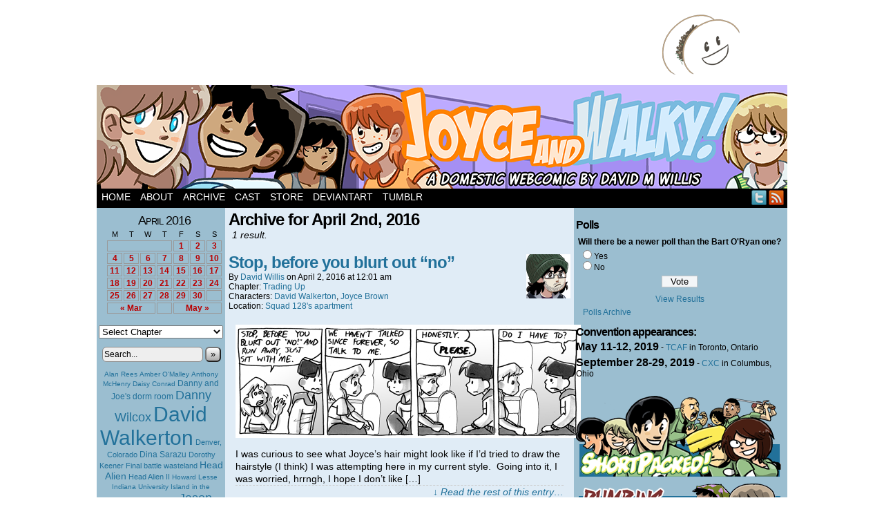

--- FILE ---
content_type: text/html; charset=UTF-8
request_url: https://www.itswalky.com/2016/04/02/?post_type=comic
body_size: 13085
content:
<!DOCTYPE html>
<html xmlns="http://www.w3.org/1999/xhtml" lang="en-US"> 
<head>
	<meta http-equiv="Content-Type" content="text/html; charset=UTF-8" />
	<title>Joyce and Walky!  &raquo; 2016 &raquo; April &raquo; 02</title>
	<link rel="stylesheet" href="https://www.itswalky.com/wp-content/themes/easel-boxed/style.css" type="text/css" media="screen" />
	<link rel="pingback" href="https://www.itswalky.com/xmlrpc.php" />
	<meta name="Easel" content="3.2" />
<link rel="alternate" type="application/rss+xml" title="Joyce and Walky! &raquo; Feed" href="https://www.itswalky.com/feed/" />
<link rel="alternate" type="application/rss+xml" title="Joyce and Walky! &raquo; Comments Feed" href="https://www.itswalky.com/comments/feed/" />
<link rel="alternate" type="application/rss+xml" title="Joyce and Walky! &raquo; Comics Feed" href="https://www.itswalky.com/comic/feed/" />
		<script type="text/javascript">
			window._wpemojiSettings = {"baseUrl":"https:\/\/s.w.org\/images\/core\/emoji\/72x72\/","ext":".png","source":{"concatemoji":"https:\/\/www.itswalky.com\/wp-includes\/js\/wp-emoji-release.min.js?ver=4.3.34"}};
			!function(e,n,t){var a;function o(e){var t=n.createElement("canvas"),a=t.getContext&&t.getContext("2d");return!(!a||!a.fillText)&&(a.textBaseline="top",a.font="600 32px Arial","flag"===e?(a.fillText(String.fromCharCode(55356,56812,55356,56807),0,0),3e3<t.toDataURL().length):(a.fillText(String.fromCharCode(55357,56835),0,0),0!==a.getImageData(16,16,1,1).data[0]))}function i(e){var t=n.createElement("script");t.src=e,t.type="text/javascript",n.getElementsByTagName("head")[0].appendChild(t)}t.supports={simple:o("simple"),flag:o("flag")},t.DOMReady=!1,t.readyCallback=function(){t.DOMReady=!0},t.supports.simple&&t.supports.flag||(a=function(){t.readyCallback()},n.addEventListener?(n.addEventListener("DOMContentLoaded",a,!1),e.addEventListener("load",a,!1)):(e.attachEvent("onload",a),n.attachEvent("onreadystatechange",function(){"complete"===n.readyState&&t.readyCallback()})),(a=t.source||{}).concatemoji?i(a.concatemoji):a.wpemoji&&a.twemoji&&(i(a.twemoji),i(a.wpemoji)))}(window,document,window._wpemojiSettings);
		</script>
		<style type="text/css">
img.wp-smiley,
img.emoji {
	display: inline !important;
	border: none !important;
	box-shadow: none !important;
	height: 1em !important;
	width: 1em !important;
	margin: 0 .07em !important;
	vertical-align: -0.1em !important;
	background: none !important;
	padding: 0 !important;
}
</style>
<link rel='stylesheet' id='wp-polls-css'  href='https://www.itswalky.com/wp-content/plugins/wp-polls/polls-css.css?ver=2.73.8' type='text/css' media='all' />
<style id='wp-polls-inline-css' type='text/css'>
.wp-polls .pollbar {
	margin: 1px;
	font-size: 6px;
	line-height: 8px;
	height: 8px;
	background-image: url('https://www.itswalky.com/wp-content/plugins/wp-polls/images/default/pollbg.gif');
	border: 1px solid #c8c8c8;
}

</style>
<link rel='stylesheet' id='comiceasel-style-css'  href='https://www.itswalky.com/wp-content/plugins/comic-easel/css/comiceasel.css?ver=4.3.34' type='text/css' media='all' />
<script type='text/javascript' src='https://www.itswalky.com/wp-includes/js/jquery/jquery.js?ver=1.11.3'></script>
<script type='text/javascript' src='https://www.itswalky.com/wp-includes/js/jquery/jquery-migrate.min.js?ver=1.2.1'></script>
<script type='text/javascript' src='https://www.itswalky.com/wp-content/themes/easel/js/ddsmoothmenu.js?ver=4.3.34'></script>
<script type='text/javascript' src='https://www.itswalky.com/wp-content/themes/easel/js/menubar.js?ver=4.3.34'></script>
<script type='text/javascript' src='http://connect.facebook.net/en_US/all.js?ver=4.3.34#xfbml=1'></script>
<script type='text/javascript' src='https://www.itswalky.com/wp-content/plugins/google-analyticator/external-tracking.min.js?ver=6.5.4'></script>
<link rel="EditURI" type="application/rsd+xml" title="RSD" href="https://www.itswalky.com/xmlrpc.php?rsd" />
<link rel="wlwmanifest" type="application/wlwmanifest+xml" href="https://www.itswalky.com/wp-includes/wlwmanifest.xml" /> 
<meta name="generator" content="WordPress 4.3.34" />
<meta name="Comic-Easel" content="1.9.3" />
<meta property="og:image" content="https://www.itswalky.com/wp-content/uploads/2016/03/2016-04-02.png" />
		<style type="text/css">
		#header { width: 1000px; height: 150px; background: url(https://www.itswalky.com/wp-content/uploads/2019/08/cropped-joyceandwalkyheader.png) top center no-repeat; overflow: hidden; }
		#header h1 { padding: 0; }
		#header h1 a { display: block; width: 1000px; height: 150px; text-indent: -9999px; }
		#header .description { display: none; }
		</style>
	<!-- Google Analytics Tracking by Google Analyticator 6.5.4: http://www.videousermanuals.com/google-analyticator/ -->
<script type="text/javascript">
    var analyticsFileTypes = [''];
    var analyticsSnippet = 'enabled';
    var analyticsEventTracking = 'enabled';
</script>
<script type="text/javascript">
	var _gaq = _gaq || [];
  
	_gaq.push(['_setAccount', 'UA-294675-3']);
    _gaq.push(['_addDevId', 'i9k95']); // Google Analyticator App ID with Google
	_gaq.push(['_trackPageview']);

	(function() {
		var ga = document.createElement('script'); ga.type = 'text/javascript'; ga.async = true;
		                ga.src = ('https:' == document.location.protocol ? 'https://ssl' : 'http://www') + '.google-analytics.com/ga.js';
		                var s = document.getElementsByTagName('script')[0]; s.parentNode.insertBefore(ga, s);
	})();
</script>
</head>

<body class="archive date post-type-archive post-type-archive-comic story-trading-up user-guest chrome am night morning tue layout-3c">
<!-- Project Wonderful Ad Box Loader -->
<!-- Put this after the <body> tag at the top of your page -->
<script type="text/javascript">
   (function(){function pw_load(){
      if(arguments.callee.z)return;else arguments.callee.z=true;
      var d=document;var s=d.createElement('script');
      var x=d.getElementsByTagName('script')[0];
      s.type='text/javascript';s.async=true;
      s.src='//www.projectwonderful.com/pwa.js';
      x.parentNode.insertBefore(s,x);}
   if (window.attachEvent){
    window.attachEvent('DOMContentLoaded',pw_load);
    window.attachEvent('onload',pw_load);}
   else{
    window.addEventListener('DOMContentLoaded',pw_load,false);
    window.addEventListener('load',pw_load,false);}})();
</script>
<!-- End Project Wonderful Ad Box Loader -->
<div id="page-head"></div>
<div id="page-wrap">
	<div id="page">
				<div id="sidebar-above-header" class="sidebar">
			<div id="text-9" class="widget widget_text">
<div class="widget-head"></div>
<div class="widget-content">
			<div class="textwidget"><div style="width: 900px; margin: 0 auto;">
<div style="float: left;">

<script type="text/javascript"><!--
google_ad_client = "ca-pub-9555550586574485";
/* 728x90, created 9/22/10 */
google_ad_slot = "8251775784";
google_ad_width = 728;
google_ad_height = 90;
google_page_url = "http://www.bringbackroomies.com/";
//-->
</script>
<script type="text/javascript"
src="http://pagead2.googlesyndication.com/pagead/show_ads.js">
</script>

</div>
<div style="float:right;">
<a href = "http://butt-taco.org/"><img src= "http://www.dumbingofage.com/images/butt-tacocorner.png" alt="Butt-Taco.org"></a>
</div>
<div class="clear"></div>
</div></div>
		</div>
<div class="clear"></div>
<div class="widget-foot"></div>
</div>
<div id="text-11" class="widget widget_text">
<div class="widget-head"></div>
<div class="widget-content">
			<div class="textwidget"><script type="text/javascript">

  var _gaq = _gaq || [];
  _gaq.push(['_setAccount', 'UA-294675-3']);
  _gaq.push(['_trackPageview']);

  (function() {
    var ga = document.createElement('script'); ga.type = 'text/javascript'; ga.async = true;
    ga.src = ('https:' == document.location.protocol ? 'https://ssl' : 'http://www') + '.google-analytics.com/ga.js';
    var s = document.getElementsByTagName('script')[0]; s.parentNode.insertBefore(ga, s);
  })();

</script></div>
		</div>
<div class="clear"></div>
<div class="widget-foot"></div>
</div>
			<div class="clear"></div>
		</div>
			<div id="header">
			<div class="header-info">
				<h1><a href="https://www.itswalky.com">Joyce and Walky!</a></h1>
				<div class="description">Two xennials live in sin!</div>
			</div>
						<div class="clear"></div>
		</div>

		<div id="menubar-wrapper">
			<div class="menu-container">
								<div class="menu"><ul id="menu-walkyversemenubar" class="menu"><li id="menu-item-11" class="menu-item menu-item-type-custom menu-item-object-custom menu-item-home menu-item-11"><a href="http://www.itswalky.com">Home</a></li>
<li id="menu-item-15" class="menu-item menu-item-type-post_type menu-item-object-page menu-item-15"><a href="https://www.itswalky.com/about/">About</a></li>
<li id="menu-item-92" class="menu-item menu-item-type-post_type menu-item-object-page menu-item-92"><a href="https://www.itswalky.com/archive/">Archive</a></li>
<li id="menu-item-21" class="menu-item menu-item-type-post_type menu-item-object-page menu-item-21"><a href="https://www.itswalky.com/cast/">Cast</a></li>
<li id="menu-item-23" class="menu-item menu-item-type-custom menu-item-object-custom menu-item-23"><a href="http://dumbingofage.bigcartel.com/">Store</a></li>
<li id="menu-item-24" class="menu-item menu-item-type-custom menu-item-object-custom menu-item-24"><a href="http://itswalky.deviantart.com/">DeviantArt</a></li>
<li id="menu-item-25" class="menu-item menu-item-type-custom menu-item-object-custom menu-item-25"><a href="http://itswalky.tumblr.com/">Tumblr</a></li>
</ul></div>				<div class="menunav">
										<div class="menunav-social-wrapper"><a href="shortpacked" title="Follow me on Twitter" class="menunav-social menunav-twitter">Twitter</a>
<a href="https://www.itswalky.com/feed/" title="RSS Feed" class="menunav-social menunav-rss2">RSS</a>
<div class="clear"></div></div>
														</div>
				<div class="clear"></div>
			</div>
		</div>
	<div id="content-wrapper-head"></div>
<div id="content-wrapper">
	
			
	<div id="subcontent-wrapper-head"></div>
	<div id="subcontent-wrapper">
		<div id="sidebar-left">
	<div class="sidebar-head"></div>
		<div class="sidebar">
		<div id="ceo_calendar_widget-2" class="widget ceo_calendar_widget">
<div class="widget-head"></div>
<div class="widget-content">
			<div id="wp-calendar-head"></div>
			<div id="wp-calendar-wrap">
							<table id="wp-calendar" summary="Calendar">
	<caption>April 2016</caption>
	<thead>
	<tr>
		<th scope="col" title="Monday">M</th>
		<th scope="col" title="Tuesday">T</th>
		<th scope="col" title="Wednesday">W</th>
		<th scope="col" title="Thursday">T</th>
		<th scope="col" title="Friday">F</th>
		<th scope="col" title="Saturday">S</th>
		<th scope="col" title="Sunday">S</th>
	</tr>
	</thead>

	<tfoot>
	<tr>
		<td colspan="3" id="prev"><a href="https://www.itswalky.com/2016/03/?post_type=comic" title="View posts for March 2016">&laquo; Mar</a></td>
		<td class="pad">&nbsp;</td>
		<td colspan="3" id="next"><a href="https://www.itswalky.com/2016/05/?post_type=comic" title="View posts for May 2016">May &raquo;</a></td>
	</tr>
	</tfoot>

	<tbody>
	<tr>
		<td colspan="4" class="pad">&nbsp;</td><td><a href="https://www.itswalky.com/2016/04/01/?post_type=comic">1</a></td><td><a href="https://www.itswalky.com/2016/04/02/?post_type=comic">2</a></td><td><a href="https://www.itswalky.com/2016/04/03/?post_type=comic">3</a></td>
	</tr>
	<tr>
		<td><a href="https://www.itswalky.com/2016/04/04/?post_type=comic">4</a></td><td><a href="https://www.itswalky.com/2016/04/05/?post_type=comic">5</a></td><td><a href="https://www.itswalky.com/2016/04/06/?post_type=comic">6</a></td><td><a href="https://www.itswalky.com/2016/04/07/?post_type=comic">7</a></td><td><a href="https://www.itswalky.com/2016/04/08/?post_type=comic">8</a></td><td><a href="https://www.itswalky.com/2016/04/09/?post_type=comic">9</a></td><td><a href="https://www.itswalky.com/2016/04/10/?post_type=comic">10</a></td>
	</tr>
	<tr>
		<td><a href="https://www.itswalky.com/2016/04/11/?post_type=comic">11</a></td><td><a href="https://www.itswalky.com/2016/04/12/?post_type=comic">12</a></td><td><a href="https://www.itswalky.com/2016/04/13/?post_type=comic">13</a></td><td><a href="https://www.itswalky.com/2016/04/14/?post_type=comic">14</a></td><td><a href="https://www.itswalky.com/2016/04/15/?post_type=comic">15</a></td><td><a href="https://www.itswalky.com/2016/04/16/?post_type=comic">16</a></td><td><a href="https://www.itswalky.com/2016/04/17/?post_type=comic">17</a></td>
	</tr>
	<tr>
		<td><a href="https://www.itswalky.com/2016/04/18/?post_type=comic">18</a></td><td><a href="https://www.itswalky.com/2016/04/19/?post_type=comic">19</a></td><td><a href="https://www.itswalky.com/2016/04/20/?post_type=comic">20</a></td><td><a href="https://www.itswalky.com/2016/04/21/?post_type=comic">21</a></td><td><a href="https://www.itswalky.com/2016/04/22/?post_type=comic">22</a></td><td><a href="https://www.itswalky.com/2016/04/23/?post_type=comic">23</a></td><td><a href="https://www.itswalky.com/2016/04/24/?post_type=comic">24</a></td>
	</tr>
	<tr>
		<td><a href="https://www.itswalky.com/2016/04/25/?post_type=comic">25</a></td><td><a href="https://www.itswalky.com/2016/04/26/?post_type=comic">26</a></td><td><a href="https://www.itswalky.com/2016/04/27/?post_type=comic">27</a></td><td><a href="https://www.itswalky.com/2016/04/28/?post_type=comic">28</a></td><td><a href="https://www.itswalky.com/2016/04/29/?post_type=comic">29</a></td><td><a href="https://www.itswalky.com/2016/04/30/?post_type=comic">30</a></td>
		<td class="pad" colspan="1">&nbsp;</td>
	</tr>
	</tbody>
	</table>			</div>
			<div id="wp-calendar-foot"></div>
		</div>
<div class="clear"></div>
<div class="widget-foot"></div>
</div>
<div id="ceo_comic_archive_dropdown_widget-5" class="widget ceo_comic_archive_dropdown_widget">
<div class="widget-head"></div>
<div class="widget-content">
<form id="chapter-select" class="chapter-select" method="get">
<select name='chapter' id='chapter' class='postform'  onchange="document.location.href=this.options[this.selectedIndex].value;">
	<option value='0' selected='selected'>Select Chapter</option>
	<option class="level-0" value="https://www.itswalky.com/comic/this-man-this-manhattan/">Shortpacked!</option>
	<option class="level-1" value="https://www.itswalky.com/comic/this-man-this-manhattan/">&nbsp;&nbsp;&nbsp;This Man&#8211; This Manhattan</option>
	<option class="level-1" value="https://www.itswalky.com/comic/yoink/">&nbsp;&nbsp;&nbsp;Merger and Restructuring</option>
	<option class="level-1" value="https://www.itswalky.com/comic/ethans-probably-moving-out/">&nbsp;&nbsp;&nbsp;Leslie NOPEs!</option>
	<option class="level-1" value="https://www.itswalky.com/comic/she-totes-left/">&nbsp;&nbsp;&nbsp;Same Planet, Different Dementia</option>
	<option class="level-0" value="https://www.itswalky.com/comic/and-now/">Roomies!</option>
	<option class="level-1" value="https://www.itswalky.com/comic/dear-walky/">&nbsp;&nbsp;&nbsp;Is A Song Forever?</option>
	<option class="level-1" value="https://www.itswalky.com/comic/collegeho1/">&nbsp;&nbsp;&nbsp;First Year</option>
	<option class="level-2" value="https://www.itswalky.com/comic/collegeho1/">&nbsp;&nbsp;&nbsp;&nbsp;&nbsp;&nbsp;Fall</option>
	<option class="level-3" value="https://www.itswalky.com/comic/collegeho1/">&nbsp;&nbsp;&nbsp;&nbsp;&nbsp;&nbsp;&nbsp;&nbsp;&nbsp;College Ho!</option>
	<option class="level-3" value="https://www.itswalky.com/comic/college-is-fine/">&nbsp;&nbsp;&nbsp;&nbsp;&nbsp;&nbsp;&nbsp;&nbsp;&nbsp;Moving In</option>
	<option class="level-3" value="https://www.itswalky.com/comic/class-is-dismissed/">&nbsp;&nbsp;&nbsp;&nbsp;&nbsp;&nbsp;&nbsp;&nbsp;&nbsp;Psy-cute-ic</option>
	<option class="level-3" value="https://www.itswalky.com/comic/to-crush-your-enemies/">&nbsp;&nbsp;&nbsp;&nbsp;&nbsp;&nbsp;&nbsp;&nbsp;&nbsp;Alien Abductions</option>
	<option class="level-3" value="https://www.itswalky.com/comic/disneys-hansel-and-gretel-page-1/">&nbsp;&nbsp;&nbsp;&nbsp;&nbsp;&nbsp;&nbsp;&nbsp;&nbsp;Disney&#8217;s Hansel and Gretel</option>
	<option class="level-3" value="https://www.itswalky.com/comic/bummer-of-a-roomie/">&nbsp;&nbsp;&nbsp;&nbsp;&nbsp;&nbsp;&nbsp;&nbsp;&nbsp;She&#8217;s Pristine!</option>
	<option class="level-3" value="https://www.itswalky.com/comic/my-childhood/">&nbsp;&nbsp;&nbsp;&nbsp;&nbsp;&nbsp;&nbsp;&nbsp;&nbsp;Optimus Prime</option>
	<option class="level-3" value="https://www.itswalky.com/comic/with-a-very-tasteful-outfit-and-a-moral-demeanor-2/">&nbsp;&nbsp;&nbsp;&nbsp;&nbsp;&nbsp;&nbsp;&nbsp;&nbsp;Obligatory Flashback Sequence</option>
	<option class="level-3" value="https://www.itswalky.com/comic/the-creepiest-form-of-flattery-page-1/">&nbsp;&nbsp;&nbsp;&nbsp;&nbsp;&nbsp;&nbsp;&nbsp;&nbsp;The Creepiest Form of Flattery</option>
	<option class="level-3" value="https://www.itswalky.com/comic/fa-la-la-la-la-lalalalaallalaalalaskdaslkdfys/">&nbsp;&nbsp;&nbsp;&nbsp;&nbsp;&nbsp;&nbsp;&nbsp;&nbsp;Friggin&#8217; Christmas Spirit</option>
	<option class="level-2" value="https://www.itswalky.com/comic/moolah/">&nbsp;&nbsp;&nbsp;&nbsp;&nbsp;&nbsp;Spring</option>
	<option class="level-3" value="https://www.itswalky.com/comic/moolah/">&nbsp;&nbsp;&nbsp;&nbsp;&nbsp;&nbsp;&nbsp;&nbsp;&nbsp;Robo-Vac</option>
	<option class="level-3" value="https://www.itswalky.com/comic/family-troubles/">&nbsp;&nbsp;&nbsp;&nbsp;&nbsp;&nbsp;&nbsp;&nbsp;&nbsp;Titanic</option>
	<option class="level-3" value="https://www.itswalky.com/comic/crap/">&nbsp;&nbsp;&nbsp;&nbsp;&nbsp;&nbsp;&nbsp;&nbsp;&nbsp;Don&#8217;t Mess with a Man and His Bicycle</option>
	<option class="level-3" value="https://www.itswalky.com/comic/freedom/">&nbsp;&nbsp;&nbsp;&nbsp;&nbsp;&nbsp;&nbsp;&nbsp;&nbsp;Round One</option>
	<option class="level-3" value="https://www.itswalky.com/comic/rambling/">&nbsp;&nbsp;&nbsp;&nbsp;&nbsp;&nbsp;&nbsp;&nbsp;&nbsp;SAL?!</option>
	<option class="level-3" value="https://www.itswalky.com/comic/joe-joyce-journey-through-art-history-page-1/">&nbsp;&nbsp;&nbsp;&nbsp;&nbsp;&nbsp;&nbsp;&nbsp;&nbsp;Joe &amp; Joyce Journey Through Art History</option>
	<option class="level-3" value="https://www.itswalky.com/comic/i/">&nbsp;&nbsp;&nbsp;&nbsp;&nbsp;&nbsp;&nbsp;&nbsp;&nbsp;Breakin&#8217; the Fourth Wall</option>
	<option class="level-1" value="https://www.itswalky.com/comic/home-away-from-home/">&nbsp;&nbsp;&nbsp;Second Year</option>
	<option class="level-2" value="https://www.itswalky.com/comic/home-away-from-home/">&nbsp;&nbsp;&nbsp;&nbsp;&nbsp;&nbsp;Fall</option>
	<option class="level-3" value="https://www.itswalky.com/comic/christmas-in-june/">&nbsp;&nbsp;&nbsp;&nbsp;&nbsp;&nbsp;&nbsp;&nbsp;&nbsp;Home for Christmas</option>
	<option class="level-3" value="https://www.itswalky.com/comic/home-away-from-home/">&nbsp;&nbsp;&nbsp;&nbsp;&nbsp;&nbsp;&nbsp;&nbsp;&nbsp;Back for More</option>
	<option class="level-3" value="https://www.itswalky.com/comic/sane-freshmen/">&nbsp;&nbsp;&nbsp;&nbsp;&nbsp;&nbsp;&nbsp;&nbsp;&nbsp;Howard Can Dress Himself</option>
	<option class="level-3" value="https://www.itswalky.com/comic/little-howard-has-a-girl-in-his-room/">&nbsp;&nbsp;&nbsp;&nbsp;&nbsp;&nbsp;&nbsp;&nbsp;&nbsp;Ruthless</option>
	<option class="level-3" value="https://www.itswalky.com/comic/an-institute-for-higher-learning/">&nbsp;&nbsp;&nbsp;&nbsp;&nbsp;&nbsp;&nbsp;&nbsp;&nbsp;Joyce Gets a Hobby</option>
	<option class="level-3" value="https://www.itswalky.com/comic/comiconference-page-1/">&nbsp;&nbsp;&nbsp;&nbsp;&nbsp;&nbsp;&nbsp;&nbsp;&nbsp;Comiconference</option>
	<option class="level-3" value="https://www.itswalky.com/comic/lots-in-common/">&nbsp;&nbsp;&nbsp;&nbsp;&nbsp;&nbsp;&nbsp;&nbsp;&nbsp;Wasting Away</option>
	<option class="level-3" value="https://www.itswalky.com/comic/sugar/">&nbsp;&nbsp;&nbsp;&nbsp;&nbsp;&nbsp;&nbsp;&nbsp;&nbsp;Sly Sirs Redux</option>
	<option class="level-3" value="https://www.itswalky.com/comic/welcome-to-colorado/">&nbsp;&nbsp;&nbsp;&nbsp;&nbsp;&nbsp;&nbsp;&nbsp;&nbsp;Running Away</option>
	<option class="level-3" value="https://www.itswalky.com/comic/feminism/">&nbsp;&nbsp;&nbsp;&nbsp;&nbsp;&nbsp;&nbsp;&nbsp;&nbsp;Sexuality and the Modern Joyce</option>
	<option class="level-2" value="https://www.itswalky.com/comic/premarital-hanky-panky/">&nbsp;&nbsp;&nbsp;&nbsp;&nbsp;&nbsp;Spring</option>
	<option class="level-3" value="https://www.itswalky.com/comic/premarital-hanky-panky/">&nbsp;&nbsp;&nbsp;&nbsp;&nbsp;&nbsp;&nbsp;&nbsp;&nbsp;Joyce the Squirrel</option>
	<option class="level-3" value="https://www.itswalky.com/comic/spaghetti-stain/">&nbsp;&nbsp;&nbsp;&nbsp;&nbsp;&nbsp;&nbsp;&nbsp;&nbsp;Roomies! Redux!</option>
	<option class="level-3" value="https://www.itswalky.com/comic/one-day-part-1-page-1/">&nbsp;&nbsp;&nbsp;&nbsp;&nbsp;&nbsp;&nbsp;&nbsp;&nbsp;One Day</option>
	<option class="level-3" value="https://www.itswalky.com/comic/angst-overload/">&nbsp;&nbsp;&nbsp;&nbsp;&nbsp;&nbsp;&nbsp;&nbsp;&nbsp;Angst&#8221;R&#8221;Us</option>
	<option class="level-3" value="https://www.itswalky.com/comic/rugged-good-looks/">&nbsp;&nbsp;&nbsp;&nbsp;&nbsp;&nbsp;&nbsp;&nbsp;&nbsp;Chicks Dig Engineers</option>
	<option class="level-3" value="https://www.itswalky.com/comic/coas433/">&nbsp;&nbsp;&nbsp;&nbsp;&nbsp;&nbsp;&nbsp;&nbsp;&nbsp;Aliens Wear Purple Spacesuits</option>
	<option class="level-3" value="https://www.itswalky.com/comic/visiting/">&nbsp;&nbsp;&nbsp;&nbsp;&nbsp;&nbsp;&nbsp;&nbsp;&nbsp;Not Anymore</option>
	<option class="level-3" value="https://www.itswalky.com/comic/ooh-yay/">&nbsp;&nbsp;&nbsp;&nbsp;&nbsp;&nbsp;&nbsp;&nbsp;&nbsp;Beer Necessities</option>
	<option class="level-3" value="https://www.itswalky.com/comic/make-amends/">&nbsp;&nbsp;&nbsp;&nbsp;&nbsp;&nbsp;&nbsp;&nbsp;&nbsp;No Regrets</option>
	<option class="level-3" value="https://www.itswalky.com/comic/softy/">&nbsp;&nbsp;&nbsp;&nbsp;&nbsp;&nbsp;&nbsp;&nbsp;&nbsp;The Aliens Return</option>
	<option class="level-3" value="https://www.itswalky.com/comic/runrunrunrunrunrun/">&nbsp;&nbsp;&nbsp;&nbsp;&nbsp;&nbsp;&nbsp;&nbsp;&nbsp;SEMME</option>
	<option class="level-3" value="https://www.itswalky.com/comic/incomprehensible/">&nbsp;&nbsp;&nbsp;&nbsp;&nbsp;&nbsp;&nbsp;&nbsp;&nbsp;Empty Room</option>
	<option class="level-3" value="https://www.itswalky.com/comic/knock-knock/">&nbsp;&nbsp;&nbsp;&nbsp;&nbsp;&nbsp;&nbsp;&nbsp;&nbsp;Billie and Danny</option>
	<option class="level-1" value="https://www.itswalky.com/comic/the-subjects/">&nbsp;&nbsp;&nbsp;Third Year</option>
	<option class="level-2" value="https://www.itswalky.com/comic/the-subjects/">&nbsp;&nbsp;&nbsp;&nbsp;&nbsp;&nbsp;Summer</option>
	<option class="level-3" value="https://www.itswalky.com/comic/the-subjects/">&nbsp;&nbsp;&nbsp;&nbsp;&nbsp;&nbsp;&nbsp;&nbsp;&nbsp;Clean Slate</option>
	<option class="level-3" value="https://www.itswalky.com/comic/mary-nono-nono-send-her-back/">&nbsp;&nbsp;&nbsp;&nbsp;&nbsp;&nbsp;&nbsp;&nbsp;&nbsp;Girls at the Door</option>
	<option class="level-3" value="https://www.itswalky.com/comic/billie-ese/">&nbsp;&nbsp;&nbsp;&nbsp;&nbsp;&nbsp;&nbsp;&nbsp;&nbsp;Road Trip!</option>
	<option class="level-3" value="https://www.itswalky.com/comic/ruled-by-your-hormones/">&nbsp;&nbsp;&nbsp;&nbsp;&nbsp;&nbsp;&nbsp;&nbsp;&nbsp;Premarital Hanky-Panky</option>
	<option class="level-3" value="https://www.itswalky.com/comic/bah/">&nbsp;&nbsp;&nbsp;&nbsp;&nbsp;&nbsp;&nbsp;&nbsp;&nbsp;The Power Booster Rod</option>
	<option class="level-2" value="https://www.itswalky.com/comic/back-to-college-woo/">&nbsp;&nbsp;&nbsp;&nbsp;&nbsp;&nbsp;Fall</option>
	<option class="level-3" value="https://www.itswalky.com/comic/back-to-college-woo/">&nbsp;&nbsp;&nbsp;&nbsp;&nbsp;&nbsp;&nbsp;&nbsp;&nbsp;Back to School. Again</option>
	<option class="level-3" value="https://www.itswalky.com/comic/fuzzy-channels/">&nbsp;&nbsp;&nbsp;&nbsp;&nbsp;&nbsp;&nbsp;&nbsp;&nbsp;Caught in the Act</option>
	<option class="level-3" value="https://www.itswalky.com/comic/over-the-top/">&nbsp;&nbsp;&nbsp;&nbsp;&nbsp;&nbsp;&nbsp;&nbsp;&nbsp;Hairy</option>
	<option class="level-3" value="https://www.itswalky.com/comic/life-drawing/">&nbsp;&nbsp;&nbsp;&nbsp;&nbsp;&nbsp;&nbsp;&nbsp;&nbsp;Unwanted Nudity</option>
	<option class="level-3" value="https://www.itswalky.com/comic/tikka-tikka-takka/">&nbsp;&nbsp;&nbsp;&nbsp;&nbsp;&nbsp;&nbsp;&nbsp;&nbsp;Leftovers</option>
	<option class="level-3" value="https://www.itswalky.com/comic/would-she-like-to-what/">&nbsp;&nbsp;&nbsp;&nbsp;&nbsp;&nbsp;&nbsp;&nbsp;&nbsp;The Wrong Answer</option>
	<option class="level-3" value="https://www.itswalky.com/comic/ruth-was-right/">&nbsp;&nbsp;&nbsp;&nbsp;&nbsp;&nbsp;&nbsp;&nbsp;&nbsp;Coming Up</option>
	<option class="level-1" value="https://www.itswalky.com/comic/the-last-roomies-story-ever-promise-page-1/">&nbsp;&nbsp;&nbsp;The Last Roomies! Story Ever, Promise</option>
	<option class="level-0" value="https://www.itswalky.com/comic/plagued-with-a-sense-of-normalcy/">It&#8217;s Walky!</option>
	<option class="level-1" value="https://www.itswalky.com/comic/plagued-with-a-sense-of-normalcy/">&nbsp;&nbsp;&nbsp;Beginning</option>
	<option class="level-2" value="https://www.itswalky.com/comic/plagued-with-a-sense-of-normalcy/">&nbsp;&nbsp;&nbsp;&nbsp;&nbsp;&nbsp;Year Zero</option>
	<option class="level-3" value="https://www.itswalky.com/comic/jinxed/">&nbsp;&nbsp;&nbsp;&nbsp;&nbsp;&nbsp;&nbsp;&nbsp;&nbsp;It&#8217;s&#8230;</option>
	<option class="level-3" value="https://www.itswalky.com/comic/plagued-with-a-sense-of-normalcy/">&nbsp;&nbsp;&nbsp;&nbsp;&nbsp;&nbsp;&nbsp;&nbsp;&nbsp;The Big Sleep</option>
	<option class="level-3" value="https://www.itswalky.com/comic/about-ti/">&nbsp;&nbsp;&nbsp;&nbsp;&nbsp;&nbsp;&nbsp;&nbsp;&nbsp;Debriefing</option>
	<option class="level-3" value="https://www.itswalky.com/comic/under-my-control/">&nbsp;&nbsp;&nbsp;&nbsp;&nbsp;&nbsp;&nbsp;&nbsp;&nbsp;Kill Your Friends</option>
	<option class="level-3" value="https://www.itswalky.com/comic/just-a-few-more-boxes/">&nbsp;&nbsp;&nbsp;&nbsp;&nbsp;&nbsp;&nbsp;&nbsp;&nbsp;Nachitos</option>
	<option class="level-3" value="https://www.itswalky.com/comic/into-town/">&nbsp;&nbsp;&nbsp;&nbsp;&nbsp;&nbsp;&nbsp;&nbsp;&nbsp;Puppy</option>
	<option class="level-2" value="https://www.itswalky.com/comic/the-being-who-ruined-my-plans/">&nbsp;&nbsp;&nbsp;&nbsp;&nbsp;&nbsp;Aliens Stole my Nachitos!</option>
	<option class="level-3" value="https://www.itswalky.com/comic/the-being-who-ruined-my-plans/">&nbsp;&nbsp;&nbsp;&nbsp;&nbsp;&nbsp;&nbsp;&nbsp;&nbsp;El Grand Thefto</option>
	<option class="level-3" value="https://www.itswalky.com/comic/may-5/">&nbsp;&nbsp;&nbsp;&nbsp;&nbsp;&nbsp;&nbsp;&nbsp;&nbsp;Joyce&#8217;s Birthday</option>
	<option class="level-3" value="https://www.itswalky.com/comic/mail-call/">&nbsp;&nbsp;&nbsp;&nbsp;&nbsp;&nbsp;&nbsp;&nbsp;&nbsp;Ransom Note</option>
	<option class="level-3" value="https://www.itswalky.com/comic/not-quite-yet/">&nbsp;&nbsp;&nbsp;&nbsp;&nbsp;&nbsp;&nbsp;&nbsp;&nbsp;Family Feud</option>
	<option class="level-3" value="https://www.itswalky.com/comic/its-summer/">&nbsp;&nbsp;&nbsp;&nbsp;&nbsp;&nbsp;&nbsp;&nbsp;&nbsp;Summer Love</option>
	<option class="level-3" value="https://www.itswalky.com/comic/whats-happening/">&nbsp;&nbsp;&nbsp;&nbsp;&nbsp;&nbsp;&nbsp;&nbsp;&nbsp;133+ H4XX0RZ</option>
	<option class="level-2" value="https://www.itswalky.com/comic/psyche-evaluation-page-1/">&nbsp;&nbsp;&nbsp;&nbsp;&nbsp;&nbsp;Old News</option>
	<option class="level-3" value="https://www.itswalky.com/comic/psyche-evaluation-page-1/">&nbsp;&nbsp;&nbsp;&nbsp;&nbsp;&nbsp;&nbsp;&nbsp;&nbsp;Psyche! Evaluation!</option>
	<option class="level-3" value="https://www.itswalky.com/comic/amazingnewuse/">&nbsp;&nbsp;&nbsp;&nbsp;&nbsp;&nbsp;&nbsp;&nbsp;&nbsp;Wooing Joyce</option>
	<option class="level-3" value="https://www.itswalky.com/comic/file/">&nbsp;&nbsp;&nbsp;&nbsp;&nbsp;&nbsp;&nbsp;&nbsp;&nbsp;Minus One</option>
	<option class="level-3" value="https://www.itswalky.com/comic/see-now-its-home/">&nbsp;&nbsp;&nbsp;&nbsp;&nbsp;&nbsp;&nbsp;&nbsp;&nbsp;It&#8217;s Roomies!</option>
	<option class="level-3" value="https://www.itswalky.com/comic/ahve-been-contaminated/">&nbsp;&nbsp;&nbsp;&nbsp;&nbsp;&nbsp;&nbsp;&nbsp;&nbsp;Hurricane Joyce</option>
	<option class="level-3" value="https://www.itswalky.com/comic/you-let-them-go/">&nbsp;&nbsp;&nbsp;&nbsp;&nbsp;&nbsp;&nbsp;&nbsp;&nbsp;Reminder</option>
	<option class="level-2" value="https://www.itswalky.com/comic/joyce-is-such-an-oddball/">&nbsp;&nbsp;&nbsp;&nbsp;&nbsp;&nbsp;Breaching Boundaries</option>
	<option class="level-3" value="https://www.itswalky.com/comic/joyce-is-such-an-oddball/">&nbsp;&nbsp;&nbsp;&nbsp;&nbsp;&nbsp;&nbsp;&nbsp;&nbsp;The Talk</option>
	<option class="level-3" value="https://www.itswalky.com/comic/pack-up/">&nbsp;&nbsp;&nbsp;&nbsp;&nbsp;&nbsp;&nbsp;&nbsp;&nbsp;Meet the Parents</option>
	<option class="level-3" value="https://www.itswalky.com/comic/reno-nevada/">&nbsp;&nbsp;&nbsp;&nbsp;&nbsp;&nbsp;&nbsp;&nbsp;&nbsp;That Seventies Strip</option>
	<option class="level-3" value="https://www.itswalky.com/comic/im-celebrating/">&nbsp;&nbsp;&nbsp;&nbsp;&nbsp;&nbsp;&nbsp;&nbsp;&nbsp;Reaching a Churning Point</option>
	<option class="level-3" value="https://www.itswalky.com/comic/hes-alive/">&nbsp;&nbsp;&nbsp;&nbsp;&nbsp;&nbsp;&nbsp;&nbsp;&nbsp;Monkey Master</option>
	<option class="level-1" value="https://www.itswalky.com/comic/the-martians-had-the-most-advanced-technology/">&nbsp;&nbsp;&nbsp;The Martian Empire</option>
	<option class="level-2" value="https://www.itswalky.com/comic/monkey-master-youre-the-one/">&nbsp;&nbsp;&nbsp;&nbsp;&nbsp;&nbsp;Aliens Invade The Bermuda Triangle</option>
	<option class="level-3" value="https://www.itswalky.com/comic/monkey-master-youre-the-one/">&nbsp;&nbsp;&nbsp;&nbsp;&nbsp;&nbsp;&nbsp;&nbsp;&nbsp;The Sensitive Scanner</option>
	<option class="level-3" value="https://www.itswalky.com/comic/u-s-s-charge/">&nbsp;&nbsp;&nbsp;&nbsp;&nbsp;&nbsp;&nbsp;&nbsp;&nbsp;Great Big Sea</option>
	<option class="level-3" value="https://www.itswalky.com/comic/ah-swear-if-youve-touched-anything/">&nbsp;&nbsp;&nbsp;&nbsp;&nbsp;&nbsp;&nbsp;&nbsp;&nbsp;Interchange</option>
	<option class="level-3" value="https://www.itswalky.com/comic/looks-like-this-is-it-h-a/">&nbsp;&nbsp;&nbsp;&nbsp;&nbsp;&nbsp;&nbsp;&nbsp;&nbsp;Descent</option>
	<option class="level-3" value="https://www.itswalky.com/comic/i-have-to-do-something/">&nbsp;&nbsp;&nbsp;&nbsp;&nbsp;&nbsp;&nbsp;&nbsp;&nbsp;Hope</option>
	<option class="level-2" value="https://www.itswalky.com/comic/the-martians-had-the-most-advanced-technology/">&nbsp;&nbsp;&nbsp;&nbsp;&nbsp;&nbsp;It&#8217;s Walky!/Melonpool Crossover</option>
	<option class="level-2" value="https://www.itswalky.com/comic/some-agents-are-here-to-see-you/">&nbsp;&nbsp;&nbsp;&nbsp;&nbsp;&nbsp;Loose Lips</option>
	<option class="level-3" value="https://www.itswalky.com/comic/some-agents-are-here-to-see-you/">&nbsp;&nbsp;&nbsp;&nbsp;&nbsp;&nbsp;&nbsp;&nbsp;&nbsp;Anti-Joyce</option>
	<option class="level-3" value="https://www.itswalky.com/comic/shes-asleep-now/">&nbsp;&nbsp;&nbsp;&nbsp;&nbsp;&nbsp;&nbsp;&nbsp;&nbsp;Better Half</option>
	<option class="level-3" value="https://www.itswalky.com/comic/did-you-wash-your-face/">&nbsp;&nbsp;&nbsp;&nbsp;&nbsp;&nbsp;&nbsp;&nbsp;&nbsp;And It Will Go Well With Thee</option>
	<option class="level-3" value="https://www.itswalky.com/comic/six-months-later/">&nbsp;&nbsp;&nbsp;&nbsp;&nbsp;&nbsp;&nbsp;&nbsp;&nbsp;Soulmate</option>
	<option class="level-2" value="https://www.itswalky.com/comic/im-in-your-mind/">&nbsp;&nbsp;&nbsp;&nbsp;&nbsp;&nbsp;The More Things Stay The Same</option>
	<option class="level-3" value="https://www.itswalky.com/comic/im-in-your-mind/">&nbsp;&nbsp;&nbsp;&nbsp;&nbsp;&nbsp;&nbsp;&nbsp;&nbsp;Walky and Dina</option>
	<option class="level-3" value="https://www.itswalky.com/comic/maybe-we-should-all-go-out/">&nbsp;&nbsp;&nbsp;&nbsp;&nbsp;&nbsp;&nbsp;&nbsp;&nbsp;Ish Walky!</option>
	<option class="level-3" value="https://www.itswalky.com/comic/gotta-talk-to-dina/">&nbsp;&nbsp;&nbsp;&nbsp;&nbsp;&nbsp;&nbsp;&nbsp;&nbsp;Trading Up</option>
	<option class="level-2" value="https://www.itswalky.com/comic/hey-sis-where-were-ya-today/">&nbsp;&nbsp;&nbsp;&nbsp;&nbsp;&nbsp;Wake</option>
	<option class="level-3" value="https://www.itswalky.com/comic/hey-sis-where-were-ya-today/">&nbsp;&nbsp;&nbsp;&nbsp;&nbsp;&nbsp;&nbsp;&nbsp;&nbsp;Retraction</option>
	<option class="level-3" value="https://www.itswalky.com/comic/so-why-are-you-here/">&nbsp;&nbsp;&nbsp;&nbsp;&nbsp;&nbsp;&nbsp;&nbsp;&nbsp;Sign of the Apocalypse</option>
	<option class="level-3" value="https://www.itswalky.com/comic/im-ho-ome/">&nbsp;&nbsp;&nbsp;&nbsp;&nbsp;&nbsp;&nbsp;&nbsp;&nbsp;X-TREEEM MUG!</option>
	<option class="level-3" value="https://www.itswalky.com/comic/im-in-town/">&nbsp;&nbsp;&nbsp;&nbsp;&nbsp;&nbsp;&nbsp;&nbsp;&nbsp;Guess Who&#8217;s Coming to Denver</option>
	<option class="level-3" value="https://www.itswalky.com/comic/on-my-way-to-alans-office/">&nbsp;&nbsp;&nbsp;&nbsp;&nbsp;&nbsp;&nbsp;&nbsp;&nbsp;Perverse Sexual Lust</option>
	<option class="level-2" value="https://www.itswalky.com/comic/were-finding-sal/">&nbsp;&nbsp;&nbsp;&nbsp;&nbsp;&nbsp;Desperately Seeking Sal</option>
	<option class="level-3" value="https://www.itswalky.com/comic/were-finding-sal/">&nbsp;&nbsp;&nbsp;&nbsp;&nbsp;&nbsp;&nbsp;&nbsp;&nbsp;Cruising for Chicks</option>
	<option class="level-3" value="https://www.itswalky.com/comic/hi-dina/">&nbsp;&nbsp;&nbsp;&nbsp;&nbsp;&nbsp;&nbsp;&nbsp;&nbsp;Hangtime</option>
	<option class="level-3" value="https://www.itswalky.com/comic/who-dares-question-destro/">&nbsp;&nbsp;&nbsp;&nbsp;&nbsp;&nbsp;&nbsp;&nbsp;&nbsp;Best Man</option>
	<option class="level-3" value="https://www.itswalky.com/comic/sounds-like-angst/">&nbsp;&nbsp;&nbsp;&nbsp;&nbsp;&nbsp;&nbsp;&nbsp;&nbsp;Rogue</option>
	<option class="level-3" value="https://www.itswalky.com/comic/banzaii/">&nbsp;&nbsp;&nbsp;&nbsp;&nbsp;&nbsp;&nbsp;&nbsp;&nbsp;Sibling Rivalry</option>
	<option class="level-2" value="https://www.itswalky.com/comic/its-my-moms-birthday/">&nbsp;&nbsp;&nbsp;&nbsp;&nbsp;&nbsp;Growing Up</option>
	<option class="level-3" value="https://www.itswalky.com/comic/its-my-moms-birthday/">&nbsp;&nbsp;&nbsp;&nbsp;&nbsp;&nbsp;&nbsp;&nbsp;&nbsp;Missionary Position</option>
	<option class="level-3" value="https://www.itswalky.com/comic/youre-creepy/">&nbsp;&nbsp;&nbsp;&nbsp;&nbsp;&nbsp;&nbsp;&nbsp;&nbsp;Wager</option>
	<option class="level-3" value="https://www.itswalky.com/comic/wheres-my-prince-charming/">&nbsp;&nbsp;&nbsp;&nbsp;&nbsp;&nbsp;&nbsp;&nbsp;&nbsp;Stalemate</option>
	<option class="level-3" value="https://www.itswalky.com/comic/side-burns-so-cute/">&nbsp;&nbsp;&nbsp;&nbsp;&nbsp;&nbsp;&nbsp;&nbsp;&nbsp;Naked</option>
	<option class="level-2" value="https://www.itswalky.com/comic/recreation-complete/">&nbsp;&nbsp;&nbsp;&nbsp;&nbsp;&nbsp;Culmination</option>
	<option class="level-3" value="https://www.itswalky.com/comic/recreation-complete/">&nbsp;&nbsp;&nbsp;&nbsp;&nbsp;&nbsp;&nbsp;&nbsp;&nbsp;Exposed</option>
	<option class="level-3" value="https://www.itswalky.com/comic/ill-lay-you-down-over-there/">&nbsp;&nbsp;&nbsp;&nbsp;&nbsp;&nbsp;&nbsp;&nbsp;&nbsp;Together?</option>
	<option class="level-3" value="https://www.itswalky.com/comic/say-wheres-your-yellow-stripe/">&nbsp;&nbsp;&nbsp;&nbsp;&nbsp;&nbsp;&nbsp;&nbsp;&nbsp;Round 2</option>
	<option class="level-3" value="https://www.itswalky.com/comic/yellow/">&nbsp;&nbsp;&nbsp;&nbsp;&nbsp;&nbsp;&nbsp;&nbsp;&nbsp;Unmasked</option>
	<option class="level-3" value="https://www.itswalky.com/comic/danny-you-carry-sal/">&nbsp;&nbsp;&nbsp;&nbsp;&nbsp;&nbsp;&nbsp;&nbsp;&nbsp;Depth Perception</option>
	<option class="level-3" value="https://www.itswalky.com/comic/whatre-you-doing-here/">&nbsp;&nbsp;&nbsp;&nbsp;&nbsp;&nbsp;&nbsp;&nbsp;&nbsp;All Wrapped Up</option>
	<option class="level-1" value="https://www.itswalky.com/comic/first-contact/">&nbsp;&nbsp;&nbsp;The Power Of Cheese</option>
	<option class="level-2" value="https://www.itswalky.com/comic/first-contact/">&nbsp;&nbsp;&nbsp;&nbsp;&nbsp;&nbsp;Brave New World</option>
	<option class="level-3" value="https://www.itswalky.com/comic/first-contact/">&nbsp;&nbsp;&nbsp;&nbsp;&nbsp;&nbsp;&nbsp;&nbsp;&nbsp;Catching Up</option>
	<option class="level-3" value="https://www.itswalky.com/comic/what-are-these-toys-doing-in-my-room/">&nbsp;&nbsp;&nbsp;&nbsp;&nbsp;&nbsp;&nbsp;&nbsp;&nbsp;Doing It Right</option>
	<option class="level-3" value="https://www.itswalky.com/comic/no-punch/">&nbsp;&nbsp;&nbsp;&nbsp;&nbsp;&nbsp;&nbsp;&nbsp;&nbsp;No Punch</option>
	<option class="level-3" value="https://www.itswalky.com/comic/shes-sentenced-to-five-years/">&nbsp;&nbsp;&nbsp;&nbsp;&nbsp;&nbsp;&nbsp;&nbsp;&nbsp;Conviction</option>
	<option class="level-2" value="https://www.itswalky.com/comic/my-turn-now/">&nbsp;&nbsp;&nbsp;&nbsp;&nbsp;&nbsp;Pairing Off</option>
	<option class="level-3" value="https://www.itswalky.com/comic/my-turn-now/">&nbsp;&nbsp;&nbsp;&nbsp;&nbsp;&nbsp;&nbsp;&nbsp;&nbsp;Dancing Around the Issue</option>
	<option class="level-3" value="https://www.itswalky.com/comic/so-why-were-you-so-late-this-week/">&nbsp;&nbsp;&nbsp;&nbsp;&nbsp;&nbsp;&nbsp;&nbsp;&nbsp;Nostalgia</option>
	<option class="level-3" value="https://www.itswalky.com/comic/you-changed-your-mind-again/">&nbsp;&nbsp;&nbsp;&nbsp;&nbsp;&nbsp;&nbsp;&nbsp;&nbsp;Open Mike</option>
	<option class="level-3" value="https://www.itswalky.com/comic/i-heard-that-toby-mcguire/">&nbsp;&nbsp;&nbsp;&nbsp;&nbsp;&nbsp;&nbsp;&nbsp;&nbsp;Pure</option>
	<option class="level-3" value="https://www.itswalky.com/comic/hey-you-remember-college-orientation/">&nbsp;&nbsp;&nbsp;&nbsp;&nbsp;&nbsp;&nbsp;&nbsp;&nbsp;Escape</option>
	<option class="level-2" value="https://www.itswalky.com/comic/i-hate-being-out-of-the-loop/">&nbsp;&nbsp;&nbsp;&nbsp;&nbsp;&nbsp;Rise and Fall</option>
	<option class="level-3" value="https://www.itswalky.com/comic/i-hate-being-out-of-the-loop/">&nbsp;&nbsp;&nbsp;&nbsp;&nbsp;&nbsp;&nbsp;&nbsp;&nbsp;Crash Course</option>
	<option class="level-3" value="https://www.itswalky.com/comic/tap-tap-tap/">&nbsp;&nbsp;&nbsp;&nbsp;&nbsp;&nbsp;&nbsp;&nbsp;&nbsp;Old Wounds</option>
	<option class="level-3" value="https://www.itswalky.com/comic/a-r-r/">&nbsp;&nbsp;&nbsp;&nbsp;&nbsp;&nbsp;&nbsp;&nbsp;&nbsp;Innuendo</option>
	<option class="level-3" value="https://www.itswalky.com/comic/have-you-established-my-alibi-doc/">&nbsp;&nbsp;&nbsp;&nbsp;&nbsp;&nbsp;&nbsp;&nbsp;&nbsp;Social Darwinism</option>
	<option class="level-3" value="https://www.itswalky.com/comic/the-seventh-power/">&nbsp;&nbsp;&nbsp;&nbsp;&nbsp;&nbsp;&nbsp;&nbsp;&nbsp;The Seventh Power</option>
	<option class="level-3" value="https://www.itswalky.com/comic/where-were-you-this-mornin/">&nbsp;&nbsp;&nbsp;&nbsp;&nbsp;&nbsp;&nbsp;&nbsp;&nbsp;Faith and Science</option>
	<option class="level-3" value="https://www.itswalky.com/comic/stormtroopers/">&nbsp;&nbsp;&nbsp;&nbsp;&nbsp;&nbsp;&nbsp;&nbsp;&nbsp;&#8220;The Best I Could Do&#8221;</option>
	<option class="level-3" value="https://www.itswalky.com/comic/my-names-walky-today/">&nbsp;&nbsp;&nbsp;&nbsp;&nbsp;&nbsp;&nbsp;&nbsp;&nbsp;By Any Other Name</option>
	<option class="level-2" value="https://www.itswalky.com/comic/is-that-right/">&nbsp;&nbsp;&nbsp;&nbsp;&nbsp;&nbsp;The Alpha of the Omega</option>
	<option class="level-3" value="https://www.itswalky.com/comic/is-that-right/">&nbsp;&nbsp;&nbsp;&nbsp;&nbsp;&nbsp;&nbsp;&nbsp;&nbsp;Role Reversal</option>
	<option class="level-3" value="https://www.itswalky.com/comic/whats-with-the-headphones/">&nbsp;&nbsp;&nbsp;&nbsp;&nbsp;&nbsp;&nbsp;&nbsp;&nbsp;Supply and Demand</option>
	<option class="level-3" value="https://www.itswalky.com/comic/guano-cave/">&nbsp;&nbsp;&nbsp;&nbsp;&nbsp;&nbsp;&nbsp;&nbsp;&nbsp;Identity</option>
	<option class="level-3" value="https://www.itswalky.com/comic/above-and-beyond/">&nbsp;&nbsp;&nbsp;&nbsp;&nbsp;&nbsp;&nbsp;&nbsp;&nbsp;Goodbye to You</option>
	<option class="level-3" value="https://www.itswalky.com/comic/well-search-all-of-canada-if-we-got-to/">&nbsp;&nbsp;&nbsp;&nbsp;&nbsp;&nbsp;&nbsp;&nbsp;&nbsp;Anomalie</option>
	<option class="level-2" value="https://www.itswalky.com/comic/thanks-john/">&nbsp;&nbsp;&nbsp;&nbsp;&nbsp;&nbsp;World Without Hope</option>
	<option class="level-3" value="https://www.itswalky.com/comic/thanks-john/">&nbsp;&nbsp;&nbsp;&nbsp;&nbsp;&nbsp;&nbsp;&nbsp;&nbsp;Destiny</option>
	<option class="level-3" value="https://www.itswalky.com/comic/pick-up-the-pace/">&nbsp;&nbsp;&nbsp;&nbsp;&nbsp;&nbsp;&nbsp;&nbsp;&nbsp;Ridin&#8217; Fences</option>
	<option class="level-3" value="https://www.itswalky.com/comic/like-some-vast-predatory-bird/">&nbsp;&nbsp;&nbsp;&nbsp;&nbsp;&nbsp;&nbsp;&nbsp;&nbsp;Unfinished Business</option>
	<option class="level-3" value="https://www.itswalky.com/comic/flush/">&nbsp;&nbsp;&nbsp;&nbsp;&nbsp;&nbsp;&nbsp;&nbsp;&nbsp;Consummation</option>
	<option class="level-3" value="https://www.itswalky.com/comic/weve-got-all-night/">&nbsp;&nbsp;&nbsp;&nbsp;&nbsp;&nbsp;&nbsp;&nbsp;&nbsp;An It&#8217;s Walky! Prophylactique</option>
	<option class="level-3" value="https://www.itswalky.com/comic/man-this-is-totally-awesome/">&nbsp;&nbsp;&nbsp;&nbsp;&nbsp;&nbsp;&nbsp;&nbsp;&nbsp;&#8216;Cause When I&#8217;m Bad</option>
	<option class="level-3" value="https://www.itswalky.com/comic/screech/">&nbsp;&nbsp;&nbsp;&nbsp;&nbsp;&nbsp;&nbsp;&nbsp;&nbsp;Queen of the Road</option>
	<option class="level-3" value="https://www.itswalky.com/comic/among-the-suddenly-useless/">&nbsp;&nbsp;&nbsp;&nbsp;&nbsp;&nbsp;&nbsp;&nbsp;&nbsp;The Sorcerer&#8217;s Apprentice</option>
	<option class="level-2" value="https://www.itswalky.com/comic/this-room-doesnt-exist/">&nbsp;&nbsp;&nbsp;&nbsp;&nbsp;&nbsp;Epilogue</option>
	<option class="level-0" value="https://www.itswalky.com/comic/cookies/">It&#8217;s Walky! Hundred Dollar Theatre</option>
	<option class="level-0" value="https://www.itswalky.com/comic/your-boy-for-your-smoochie-coochies/">Joyce and Walky!</option>
	<option class="level-1" value="https://www.itswalky.com/comic/your-boy-for-your-smoochie-coochies/">&nbsp;&nbsp;&nbsp;Suddenly Sal</option>
	<option class="level-1" value="https://www.itswalky.com/comic/whats-the-rush/">&nbsp;&nbsp;&nbsp;Pluto 9571</option>
	<option class="level-1" value="https://www.itswalky.com/comic/sals-gone/">&nbsp;&nbsp;&nbsp;Toe to Toe</option>
	<option class="level-1" value="https://www.itswalky.com/comic/honor-roll/">&nbsp;&nbsp;&nbsp;Dorothy-Heartin&#8217;</option>
	<option class="level-1" value="https://www.itswalky.com/comic/the-nbc-van/">&nbsp;&nbsp;&nbsp;What If&#8230;? Walky Went To College</option>
	<option class="level-1" value="https://www.itswalky.com/comic/congratulations-honey/">&nbsp;&nbsp;&nbsp;Walkercise</option>
	<option class="level-1" value="https://www.itswalky.com/comic/the-wedding-starts-in-an-hour/">&nbsp;&nbsp;&nbsp;My Big Brat/Geek Wedding</option>
	<option class="level-1" value="https://www.itswalky.com/comic/but-you-hate-coffee/">&nbsp;&nbsp;&nbsp;Passing the Beckydel Test</option>
	<option class="level-1" value="https://www.itswalky.com/comic/yo-ultra-car/">&nbsp;&nbsp;&nbsp;Company Car</option>
	<option class="level-1" value="https://www.itswalky.com/comic/merry-christmas-sweetie/">&nbsp;&nbsp;&nbsp;Gift of the Walki</option>
	<option class="level-1" value="https://www.itswalky.com/comic/a-letter-from-mom-in-prison/">&nbsp;&nbsp;&nbsp;All My Children</option>
	<option class="level-1" value="https://www.itswalky.com/comic/david/">&nbsp;&nbsp;&nbsp;A Mild Dorothy Appears!</option>
	<option class="level-1" value="https://www.itswalky.com/comic/lunch/">&nbsp;&nbsp;&nbsp;The Prodigal Son</option>
	<option class="level-1" value="https://www.itswalky.com/comic/interactive-dining-experience/">&nbsp;&nbsp;&nbsp;Inhuman Resources</option>
	<option class="level-1" value="https://www.itswalky.com/comic/stripped-down/">&nbsp;&nbsp;&nbsp;So This Is X-Mas</option>
	<option class="level-1" value="https://www.itswalky.com/comic/the-beginnings-of-the-ends/">&nbsp;&nbsp;&nbsp;The Beginnings of the Ends</option>
	<option class="level-1" value="https://www.itswalky.com/comic/first-day-of-student-teaching/">&nbsp;&nbsp;&nbsp;Tales Told out of School</option>
	<option class="level-1" value="https://www.itswalky.com/comic/quiet/">&nbsp;&nbsp;&nbsp;Mother Knows Worst</option>
	<option class="level-1" value="https://www.itswalky.com/comic/the-old-ruins-of-semme-huh/">&nbsp;&nbsp;&nbsp;I&#8217;m Besieged By Children From Our Future</option>
	<option class="level-1" value="https://www.itswalky.com/comic/three-months/">&nbsp;&nbsp;&nbsp;Home Stretch</option>
	<option class="level-1" value="https://www.itswalky.com/comic/beep-beep-beep-beep-beep-beep-beep-beep/">&nbsp;&nbsp;&nbsp;Speak Now</option>
	<option class="level-1" value="https://www.itswalky.com/comic/the-wedding/">&nbsp;&nbsp;&nbsp;The Wedding</option>
	<option class="level-0" value="https://www.itswalky.com/comic/eyeballs/">It&#8217;s Pregnancy!</option>
</select>
	<noscript>
		<input type="submit" value="View" />
	</noscript>
</form>
</div>
<div class="clear"></div>
<div class="widget-foot"></div>
</div>
<div id="search-2" class="widget widget_search">
<div class="widget-head"></div>
<div class="widget-content">
<form method="get" class="searchform" action="https://www.itswalky.com">
	<input type="text" value="Search..." name="s" class="s-search" onfocus="this.value=(this.value=='Search...') ? '' : this.value;" onblur="this.value=(this.value=='') ? 'Search...' : this.value;" />
	<button type="submit">&raquo;</button>
</form>
<div class="clear"></div></div>
<div class="clear"></div>
<div class="widget-foot"></div>
</div>
<style scoped type="text/css">.utcw-8fi4535 {word-wrap:break-word;text-align:center}.utcw-8fi4535 span,.utcw-8fi4535 a{border-width:0px}.utcw-8fi4535 span:hover,.utcw-8fi4535 a:hover{border-width:0px}</style><div id="utcw-2" class="widget widget_utcw widget_tag_cloud">
<div class="widget-head"></div>
<div class="widget-content">
<div class="utcw-8fi4535 tagcloud"><a class="tag-link-175 utcw-tag utcw-tag-alan-rees" href="https://www.itswalky.com/character/alan-rees/" style="font-size:10.3835616438px" title="83 topics">Alan Rees</a> <a class="tag-link-949 utcw-tag utcw-tag-amber-omalley" href="https://www.itswalky.com/character/amber-omalley/" style="font-size:10.1232876712px" title="64 topics">Amber O'Malley</a> <a class="tag-link-269 utcw-tag utcw-tag-anthony-mchenry" href="https://www.itswalky.com/character/anthony-mchenry/" style="font-size:10.2739726027px" title="75 topics">Anthony McHenry</a> <a class="tag-link-398 utcw-tag utcw-tag-daisy-conrad" href="https://www.itswalky.com/character/daisy-conrad/" style="font-size:10.301369863px" title="77 topics">Daisy Conrad</a> <a class="tag-link-26 utcw-tag utcw-tag-danny-and-joes-dorm-room" href="https://www.itswalky.com/location/danny-and-joes-dorm-room/" style="font-size:11.7534246575px" title="183 topics">Danny and Joe's dorm room</a> <a class="tag-link-13 utcw-tag utcw-tag-danny" href="https://www.itswalky.com/character/danny/" style="font-size:17.5479452055px" title="606 topics">Danny Wilcox</a> <a class="tag-link-173 utcw-tag utcw-tag-david-walkerton" href="https://www.itswalky.com/character/david-walkerton/" style="font-size:29.7534246575px" title="1497 topics">David Walkerton</a> <a class="tag-link-169 utcw-tag utcw-tag-denver-colorado" href="https://www.itswalky.com/location/denver-colorado/" style="font-size:11.2739726027px" title="148 topics">Denver, Colorado</a> <a class="tag-link-247 utcw-tag utcw-tag-dina-sarazu" href="https://www.itswalky.com/character/dina-sarazu/" style="font-size:12.4657534247px" title="235 topics">Dina Sarazu</a> <a class="tag-link-928 utcw-tag utcw-tag-dorothy-keener" href="https://www.itswalky.com/character/dorothy-keener/" style="font-size:10.8356164384px" title="116 topics">Dorothy Keener</a> <a class="tag-link-889 utcw-tag utcw-tag-final-battle-wasteland" href="https://www.itswalky.com/location/final-battle-wasteland/" style="font-size:10.6575342466px" title="103 topics">Final battle wasteland</a> <a class="tag-link-128 utcw-tag utcw-tag-head-alien" href="https://www.itswalky.com/character/head-alien/" style="font-size:13.9452054795px" title="343 topics">Head Alien</a> <a class="tag-link-910 utcw-tag utcw-tag-head-alien-ii" href="https://www.itswalky.com/character/head-alien-ii/" style="font-size:10.5890410959px" title="98 topics">Head Alien II</a> <a class="tag-link-141 utcw-tag utcw-tag-howard-lesse" href="https://www.itswalky.com/character/howard-lesse/" style="font-size:10.2739726027px" title="75 topics">Howard Lesse</a> <a class="tag-link-23 utcw-tag utcw-tag-indiana-university" href="https://www.itswalky.com/location/indiana-university/" style="font-size:10.1369863014px" title="65 topics">Indiana University</a> <a class="tag-link-522 utcw-tag utcw-tag-island-in-the-bermuda-triangle-3" href="https://www.itswalky.com/location/island-in-the-bermuda-triangle-3/" style="font-size:10.0136986301px" title="56 topics">Island in the Bermuda Triangle #3</a> <a class="tag-link-171 utcw-tag utcw-tag-jason-chesterfield" href="https://www.itswalky.com/character/jason-chesterfield/" style="font-size:18.1369863014px" title="649 topics">Jason Chesterfield</a> <a class="tag-link-170 utcw-tag utcw-tag-jasons-pub" href="https://www.itswalky.com/location/jasons-pub/" style="font-size:10.0547945205px" title="59 topics">Jason's pub</a> <a class="tag-link-154 utcw-tag utcw-tag-jennifer-billingsworth" href="https://www.itswalky.com/character/jennifer-billingsworth/" style="font-size:13.7397260274px" title="328 topics">Jennifer Billingsworth</a> <a class="tag-link-12 utcw-tag utcw-tag-joe" href="https://www.itswalky.com/character/joe/" style="font-size:19.8219178082px" title="772 topics">Joe Rosenthal</a> <a class="tag-link-30 utcw-tag utcw-tag-joyce-and-sarahs-dorm-room" href="https://www.itswalky.com/location/joyce-and-sarahs-dorm-room/" style="font-size:10px" title="55 topics">Joyce and Sarah's dorm room</a> <a class="tag-link-902 utcw-tag utcw-tag-joyce-and-walkys-apartment" href="https://www.itswalky.com/location/joyce-and-walkys-apartment/" style="font-size:13.8904109589px" title="339 topics">Joyce and Walky's apartment</a> <a class="tag-link-17 utcw-tag utcw-tag-joyce-brown" href="https://www.itswalky.com/character/joyce-brown/" style="font-size:30px" title="1515 topics">Joyce Brown</a> <a class="tag-link-359 utcw-tag utcw-tag-linda-walkerton" href="https://www.itswalky.com/character/linda-walkerton/" style="font-size:10.8630136986px" title="118 topics">Linda Walkerton</a> <a class="tag-link-907 utcw-tag utcw-tag-machete" href="https://www.itswalky.com/character/machete/" style="font-size:10.0547945205px" title="59 topics">Machete</a> <a class="tag-link-563 utcw-tag utcw-tag-martian-embassy" href="https://www.itswalky.com/location/martian-embassy/" style="font-size:10.095890411px" title="62 topics">Martian Embassy</a> <a class="tag-link-646 utcw-tag utcw-tag-martian-starship" href="https://www.itswalky.com/tag/martian-starship/" style="font-size:10.095890411px" title="62 topics">Martian starship</a> <a class="tag-link-91 utcw-tag utcw-tag-mary-bradford" href="https://www.itswalky.com/character/mary-bradford/" style="font-size:10.6712328767px" title="104 topics">Mary Bradford</a> <a class="tag-link-251 utcw-tag utcw-tag-mike-warner" href="https://www.itswalky.com/character/mike-warner/" style="font-size:13.6164383562px" title="319 topics">Mike Warner</a> <a class="tag-link-412 utcw-tag utcw-tag-monkey-master" href="https://www.itswalky.com/character/monkey-master/" style="font-size:11.2191780822px" title="144 topics">Monkey Master</a> <a class="tag-link-256 utcw-tag utcw-tag-professor-doc" href="https://www.itswalky.com/character/professor-doc/" style="font-size:10.2876712329px" title="76 topics">Professor Doc</a> <a class="tag-link-257 utcw-tag utcw-tag-professor-docs-lab" href="https://www.itswalky.com/location/professor-docs-lab/" style="font-size:11.6712328767px" title="177 topics">Professor Doc's lab</a> <a class="tag-link-387 utcw-tag utcw-tag-robin-desanto" href="https://www.itswalky.com/character/robin-desanto/" style="font-size:11.0684931507px" title="133 topics">Robin DeSanto</a> <a class="tag-link-148 utcw-tag utcw-tag-ruth-lesse" href="https://www.itswalky.com/character/ruth-lesse/" style="font-size:10.5068493151px" title="92 topics">Ruth Lesse</a> <a class="tag-link-162 utcw-tag utcw-tag-ruths-house" href="https://www.itswalky.com/location/ruths-house/" style="font-size:10.1232876712px" title="64 topics">Ruth's house</a> <a class="tag-link-14 utcw-tag utcw-tag-sal-walters" href="https://www.itswalky.com/character/sal-walters/" style="font-size:21.2328767123px" title="875 topics">Sal Walters</a> <a class="tag-link-20 utcw-tag utcw-tag-sarah-clinton" href="https://www.itswalky.com/character/sarah-clinton/" style="font-size:10.8082191781px" title="114 topics">Sarah Clinton</a> <a class="tag-link-255 utcw-tag utcw-tag-semme-complex" href="https://www.itswalky.com/location/semme-complex/" style="font-size:10.6849315068px" title="105 topics">SEMME Complex</a> <a class="tag-link-414 utcw-tag utcw-tag-squad-128s-apartment" href="https://www.itswalky.com/location/squad-128s-apartment/" style="font-size:14.0136986301px" title="348 topics">Squad 128's apartment</a> <a class="tag-link-174 utcw-tag utcw-tag-steve-walkerton" href="https://www.itswalky.com/character/steve-walkerton/" style="font-size:10.7671232877px" title="111 topics">Steve Walkerton</a> <a class="tag-link-271 utcw-tag utcw-tag-storage-and-lockdown" href="https://www.itswalky.com/location/storage-and-lockdown/" style="font-size:10.0821917808px" title="61 topics">Storage and Lockdown</a> <a class="tag-link-411 utcw-tag utcw-tag-the-cheese" href="https://www.itswalky.com/character/the-cheese/" style="font-size:10.4794520548px" title="90 topics">The Cheese</a> <a class="tag-link-943 utcw-tag utcw-tag-the-wedding-church" href="https://www.itswalky.com/location/the-wedding-church/" style="font-size:10px" title="55 topics">The Wedding Church</a> <a class="tag-link-252 utcw-tag utcw-tag-tony-mchenry" href="https://www.itswalky.com/character/tony-mchenry/" style="font-size:12.095890411px" title="208 topics">Tony McHenry</a> <a class="tag-link-25 utcw-tag utcw-tag-ultra-car" href="https://www.itswalky.com/character/ultra-car/" style="font-size:10.4109589041px" title="85 topics">Ultra Car</a></div></div>
<div class="clear"></div>
<div class="widget-foot"></div>
</div>
		</div>
	<div class="sidebar-foot"></div>
</div>
		<div id="column-head"></div>
		<div id="column" class="narrowcolumn">
							<h2 class="page-title">Archive for April 2nd, 2016</h2>
	<div class="archiveresults">1 result.</div>
	<div class="clear"></div>
			<div class="post-5487 comic type-comic status-publish has-post-thumbnail hentry chapters-trading-up characters-david-walkerton characters-joyce-brown locations-squad-128s-apartment uentry postonpage-1 odd post-author-dwillis">
						<div class="post-head"></div>
			<div class="post-content">
				<div class="post-info">
					<div class="post-author-gravatar"><img alt='' src='https://secure.gravatar.com/avatar/edea891929f553d21799b0f4e26d8c84?s=64&#038;d=https%3A%2F%2Fwww.itswalky.com%2Fwp-content%2Fthemes%2Feasel-boxed%2Fimages%2Favatars%2Fitswalky%2Favrobin.png&#038;r=g' srcset='https://secure.gravatar.com/avatar/edea891929f553d21799b0f4e26d8c84?s=128&amp;d=https%3A%2F%2Fwww.itswalky.com%2Fwp-content%2Fthemes%2Feasel-boxed%2Fimages%2Favatars%2Fitswalky%2Favrobin.png&amp;r=g 2x' class='avatar avatar-64 photo instant nocorner itxtalt' height='64' width='64' /></div>
					<div class="post-text">
						<h2 class="post-title"><a href="https://www.itswalky.com/comic/stop-before-you-blurt-out-no/">Stop, before you blurt out &#8220;no&#8221;</a></h2>
<span class="post-author">by <a href="https://www.itswalky.com/author/dwillis/">David Willis</a></span>
<span class="posted-on">on&nbsp;</span><span class="post-date">April 2, 2016</span>
<span class="posted-at">at&nbsp;</span><span class="post-time">12:01 am</span>
<div class="comic-post-info"><div class="comic-chapter">Chapter: <a href="https://www.itswalky.com/chapter/trading-up/" rel="tag">Trading Up</a></div><div class="comic-characters">Characters: <a href="https://www.itswalky.com/character/david-walkerton/" rel="tag">David Walkerton</a>, <a href="https://www.itswalky.com/character/joyce-brown/" rel="tag">Joyce Brown</a></div><div class="comic-locations">Location: <a href="https://www.itswalky.com/location/squad-128s-apartment/" rel="tag">Squad 128's apartment</a></div></div>					</div>
				</div>
				<div class="clear"></div>
				<div class="entry">
					<p class="comic-thumbnail-in-archive"><a href="https://www.itswalky.com/comic/stop-before-you-blurt-out-no/" rel="bookmark" title="Stop, before you blurt out &#8220;no&#8221;"><img width="500" height="164" src="https://www.itswalky.com/wp-content/uploads/2016/03/2016-04-02.png" class="attachment-large wp-post-image" alt="2016-04-02" /></a>
</p><p>I was curious to see what Joyce&#8217;s hair might look like if I&#8217;d tried to draw the hairstyle (I think) I was attempting here in my current style.  Going into it, I was worried, hrrngh, I hope I don&#8217;t like [&hellip;] <a class="more-link" href="https://www.itswalky.com/comic/stop-before-you-blurt-out-no/">&darr; Read the rest of this entry&#8230;</a></p>
					<div class="clear"></div>
				</div>
								<div class="clear"></div>
								<div class="post-extras">
					<div class="post-tags"></div>
		<div class="comment-link">[ <a href="https://www.itswalky.com/comic/stop-before-you-blurt-out-no/#comments">16 Comments</a> ]</div>
							<div class="clear"></div>
				</div>
							</div>
			<div class="post-foot"></div>
		</div>
			<div class="clear"></div>
			<div id="pagenav">
		<div class="pagenav-right"></div>
		<div class="pagenav-left"></div>
		<div class="clear"></div>
		</div>
		

							</div>
		<div id="column-foot"></div>
<div id="sidebar-right">
	<div class="sidebar-head"></div>
		<div class="sidebar">
		<div id="text-4" class="widget widget_text">
<div class="widget-head"></div>
<div class="widget-content">
			<div class="textwidget"><center>
<script type="text/javascript"><!--
google_ad_client = "ca-pub-9555550586574485";
/* Roomies 300x250 */
google_ad_slot = "6088172228";
google_ad_width = 300;
google_ad_height = 250;
google_page_url = "http://www.bringbackroomies.com/";
//-->
</script>
<script type="text/javascript"
src="http://pagead2.googlesyndication.com/pagead/show_ads.js">
</script></center></div>
		</div>
<div class="clear"></div>
<div class="widget-foot"></div>
</div>
<div id="polls-widget-2" class="widget widget_polls-widget">
<div class="widget-head"></div>
<div class="widget-content">
<h2 class="widgettitle">Polls</h2>
<div id="polls-5" class="wp-polls">
	<form id="polls_form_5" class="wp-polls-form" action="/index.php" method="post">
		<p style="display: none;"><input type="hidden" id="poll_5_nonce" name="wp-polls-nonce" value="035758ae10" /></p>
		<p style="display: none;"><input type="hidden" name="poll_id" value="5" /></p>
		<p style="text-align: center;"><strong>Will there be a newer poll than the Bart O'Ryan one?</strong></p><div id="polls-5-ans" class="wp-polls-ans"><ul class="wp-polls-ul">
		<li><input type="radio" id="poll-answer-12" name="poll_5" value="12" /> <label for="poll-answer-12">Yes</label></li>
		<li><input type="radio" id="poll-answer-13" name="poll_5" value="13" /> <label for="poll-answer-13">No</label></li>
		</ul><p style="text-align: center;"><input type="button" name="vote" value="   Vote   " class="Buttons" onclick="poll_vote(5);" /></p><p style="text-align: center;"><a href="#ViewPollResults" onclick="poll_result(5); return false;" title="View Results Of This Poll">View Results</a></p></div>
	</form>
</div>
<div id="polls-5-loading" class="wp-polls-loading"><img src="https://www.itswalky.com/wp-content/plugins/wp-polls/images/loading.gif" width="16" height="16" alt="Loading ..." title="Loading ..." class="wp-polls-image" />&nbsp;Loading ...</div>
<ul><li><a href="http://www.bringbackroomies.com/pollsarchive">Polls Archive</a></li></ul></div>
<div class="clear"></div>
<div class="widget-foot"></div>
</div>
<div id="text-5" class="widget widget_text">
<div class="widget-head"></div>
<div class="widget-content">
<h2 class="widgettitle">Convention appearances:</h2>
			<div class="textwidget"><font size=3><b>May 11-12, 2019</b></font> - <a href = "http://www2.torontocomics.com/">TCAF</a> in Toronto, Ontario<p>

<font size=3><b>September 28-29, 2019</b></font> - <a href = "http://cartooncrossroadscolumbus.com/">CXC</a> in Columbus, Ohio<p></div>
		</div>
<div class="clear"></div>
<div class="widget-foot"></div>
</div>
<div id="text-6" class="widget widget_text">
<div class="widget-head"></div>
<div class="widget-content">
			<div class="textwidget"><a href="http://www.shortpacked.com/"><img 

src="/images/shortpacked300x123.png" width="300" height="123" border="0"></a><br>

<a href="http://www.dumbingofage.com"><img src="/images/dumbingofage300x55.png" width="300" height="73" border="0"></a></div>
		</div>
<div class="clear"></div>
<div class="widget-foot"></div>
</div>
<div id="text-7" class="widget widget_text">
<div class="widget-head"></div>
<div class="widget-content">
			<div class="textwidget"><center>
<script src="http://widgets.twimg.com/j/2/widget.js"></script>
<script>
new TWTR.Widget({
  version: 2,
  type: 'profile',
  rpp: 4,
  interval: 6000,
  width: 300,
  height: 300,
  theme: {
    shell: {
      background: '#ee2121',
      color: '#ffffff'
    },
    tweets: {
      background: '#000000',
      color: '#ffffff',
      links: '#e78748'
    }
  },
  features: {
    scrollbar: false,
    loop: false,
    live: false,
    hashtags: true,
    timestamp: true,
    avatars: false,
    behavior: 'all'
  }
}).render().setUser('DamnYouWillis').start();
</script>
</center></div>
		</div>
<div class="clear"></div>
<div class="widget-foot"></div>
</div>
<div id="text-8" class="widget widget_text">
<div class="widget-head"></div>
<div class="widget-content">
			<div class="textwidget"><a href="http://multiplexcomic.com/">Multiplex</a><br>
<a href="http://www.sorcery101.net">Sorcery 101</a><br>
<a href="http://www.templaraz.com">Templar, AZ</a><br>
<br>
<b><a href="http://www.tfwiki.net">The Transformers Wiki</a></b>
<br><br>
<a href="http://80pagegiant.blogspot.com/">80 page GIANT</a><br>
<a href="http://www.axecop.com">Axe Cop</a><br>
<a href="http://www.thebookofbiff.com/">The Book of Biff</a><br>
<a href="http://www.joshreads.com">Comics Curmudgeon</a><br>
<a href="http://www.crfh.net">College Roomies from Hell!!!</a><br>
<a href="http://www.dieselsweeties.com/">Diesel Sweeties</a><br>
<a href="http://www.qwantz.com">Dinosaur Comics</a><br>
<a href="http://www.drmcninja.com/">Dr. McNinja</a><br>
<a href="http://www.evil-comic.com/">Evil, Inc</a><br>
<a href="http://www.faans.com/">Fans!</a><br>
<a href="http://www.fleen.com/">Fleen</a><br>
<a href="http://www.gastrophobia.com/">Gastrophobia</a><br>
<a href="http://www.girlgeniusonline.com/">Girl Genius</a><br>
<a href="http://www.girlswithslingshots.com/">Girls with Slingshots</a><br>
<a href="http://www.goats.com/">Goats</a><br>
<a href="http://harkavagrant.com/">Hark, a vagrant</a><br>
<a href="http://www.hijinksensue.com/">Hijinks Ensue</a><br>
<a href="http://www.intrepidgirlbot.com/">Intrepid Girlbot</a><br>
<a href="http://www.jeffzugale.com/justabitoff/">Just A Bit Off</a><br>
<a href="http://www.legendofbill.com/">Legend of Bill</a><br>
<a href="http://www.medium-large.com/">Medium Large</a><br>
<a href="http://www.melonpool.com">Melonpool</a><br>
<a href="http://www.octopuspie.com/">Octopus Pie</a><br>
<a href="http://www.overcompensating.com/">Overcompensating</a><br>
<a href="http://www.penny-arcade.com">Penny Arcade</a><br>
<a href="http://www.phdcomics.com/comics.php">PhDcomics</a><br>
<a href="http://www.powernapcomic.com/">Power Nap</a><br>
<a href="http://www.pvponline.com">PvP</a><br>
<a href="http://www.questionablecontent.net">Questionable Content</a><br>
<a href="http://www.reallifecomics.com">Real Life</a><br>
<a href="http://www.robandelliot.cycomics.com/">Rob and Elliot</a><br>
<a href="http://www.scarygoround.com">Bad Machinery</a><br>
<a href="http://www.schlockmercenary.com">Schlock Mercenary</a><br>
<a href="http://www.sheldoncomics.com">Sheldon</a><br>
<a href="http://sofarapart.com/">So Far Apart</a><br>
<a href="http://www.somethingpositive.net">Something Positive</a><br>
<a href="http://www.starslipcrisis.com">Starslip Crisis</a><br>
<a href="http://www.twolumps.net/">Two Lumps</a><br>
<a href="http://www.unshelved.com/">Unshelved</a><br>
<a href="http://www.wapsisquare.com">Wapsi Square</a><br>
<a href="http://www.nonadventures.com">Wonderella</a><br>
<a href="http://www.wondermark.com">Wondermark</a><br>
<br />
<br />
<a href="http://www.frumph.net/">Frumph.NET</a></div>
		</div>
<div class="clear"></div>
<div class="widget-foot"></div>
</div>
		</div>
	<div class="sidebar-foot"></div>
</div>
		<div class="clear"></div>
	</div>
	<div id="subcontent-wrapper-foot"></div>
</div>
<div id="content-wrapper-foot"></div>
		<div id="footer">
			<div id="footer-menubar-wrapper">
								<div class="clear"></div>
			</div>
									<p class="footer-text">
&copy;1997-2021 <a href="https://www.itswalky.com">Joyce and Walky!</a> <span class="footer-pipe">|</span> Powered by <a href="http://wordpress.org/">WordPress</a> with <a href="http://frumph.net/easel/">Easel</a>
<span class="footer-subscribe"><span class="footer-pipe">|</span> Subscribe: <a href="https://www.itswalky.com/feed/">RSS</a>
</span>
<span class="footer-uptotop"><span class="footer-pipe">|</span> <a href="#outside" onclick="scrollup(); return false;">Back to Top &uarr;</a></span>
</p>
			<div class="clear"></div>
		</div>
	</div> <!-- // #page -->
</div> <!-- / #page-wrap -->
<div id="page-foot"></div>


<script type="text/javascript" src="http://platform.twitter.com/widgets.js"></script>
<script type='text/javascript' src='https://www.itswalky.com/wp-content/themes/easel/js/scroll.js'></script>
<script type='text/javascript' src='https://www.itswalky.com/wp-content/plugins/comic-easel/js/keynav.js'></script>
<script type='text/javascript'>
/* <![CDATA[ */
var pollsL10n = {"ajax_url":"https:\/\/www.itswalky.com\/wp-admin\/admin-ajax.php","text_wait":"Your last request is still being processed. Please wait a while ...","text_valid":"Please choose a valid poll answer.","text_multiple":"Maximum number of choices allowed: ","show_loading":"1","show_fading":"1"};
/* ]]> */
</script>
<script type='text/javascript' src='https://www.itswalky.com/wp-content/plugins/wp-polls/polls-js.js?ver=2.73.8'></script>
<!--stats_footer_test--><script src="https://stats.wordpress.com/e-202604.js" type="text/javascript"></script>
<script type="text/javascript">
st_go({blog:'40693537',v:'ext',post:'0'});
var load_cmc = function(){linktracker_init(40693537,0,2);};
if ( typeof addLoadEvent != 'undefined' ) addLoadEvent(load_cmc);
else load_cmc();
</script>
</body>
</html>

--- FILE ---
content_type: text/css
request_url: https://www.itswalky.com/wp-content/themes/easel-boxed/style.css
body_size: 674
content:
/*
Theme Name: Boxed for Easel
Theme URI: http://comiceasel.com
Template: easel
Description: Plugin your WebComic
Author: Philip M. Hofer (Frumph)
Author URI: http://frumph.net
Version: 1.0
License: GNU General Public License, v3 (or newer)
License URI: http://www.opensource.org/licenses/gpl-3.0.html
*/

@import url("../easel/style.css");

/* STANDARD TAGS */

a:link {
	text-decoration: none;
	color: #22719a;
}
a:hover {
	text-decoration: underline;
	color: #0c4a6b;
}
a:visited {
	text-decoration: none;
	color: #0c4a6b;
}

#page-wrap {
	margin-top: 20px;
}

#page-wide {
	width: 1000px;
}

#subcontent-wrapper, #breadcrumb-wrapper {
	background: #9bbed0;
}

.single-comic #breadcrumb-wrapper {
	background: #fff;
}

#footer {
	padding: 5px 0;
	color: #fff;
	background: #222;
}

#comic, #comic-head, #comic-foot, .pagenav {
	background: #fff;
}

.narrowcolumn, .widecolumn {
	background: #e0ecf6;
}

#header h1 a, #header .description {
	color: #fff;
}

#header h1 a:hover {
    color: #f00;
}

#footer a {
	color: #ff0000;
}
#footer a:hover {
	color: #fff;
}

h1 {
	text-shadow: 2px 2px 3px #111;
}

#menubar-wrapper {
	background-color: #000000;
        color: #fff;
        width: 1000px;
}

#menubar-wide {
        width: 1000px
}

/* COMMENT  */

.comment-link {
	font-size: 9px;
}

.comment-meta-data {
	background: #ddd;
	border: dotted 1px #bbb;
}

.bypostauthor .comment-meta-data {
	background: #fff;
}

#sidebar-left, #sidebar-right {
	padding: 3px;
}

#column {
	padding: 5px;
}

body.layout-2cl #column {
	float: right;
}


body.layout-2cl .narrowcolumn,
body.layout-2cr .narrowcolumn {
	width: 554px;
}

#wp-calendar th {
	font-style: normal;
	text-transform: capitalize;
	color: #000000;
}

#wp-calendar th {
	font-style: normal;
	text-transform: capitalize;
	color: #000000;
}


#sidebar-left {
	width: 180px;
}

.narrowcolumn {
	width: 495px;
}

#sidebar-right {
	width: 300px;
}

#page {
        width: 1000px; margin: 0 auto; 
}